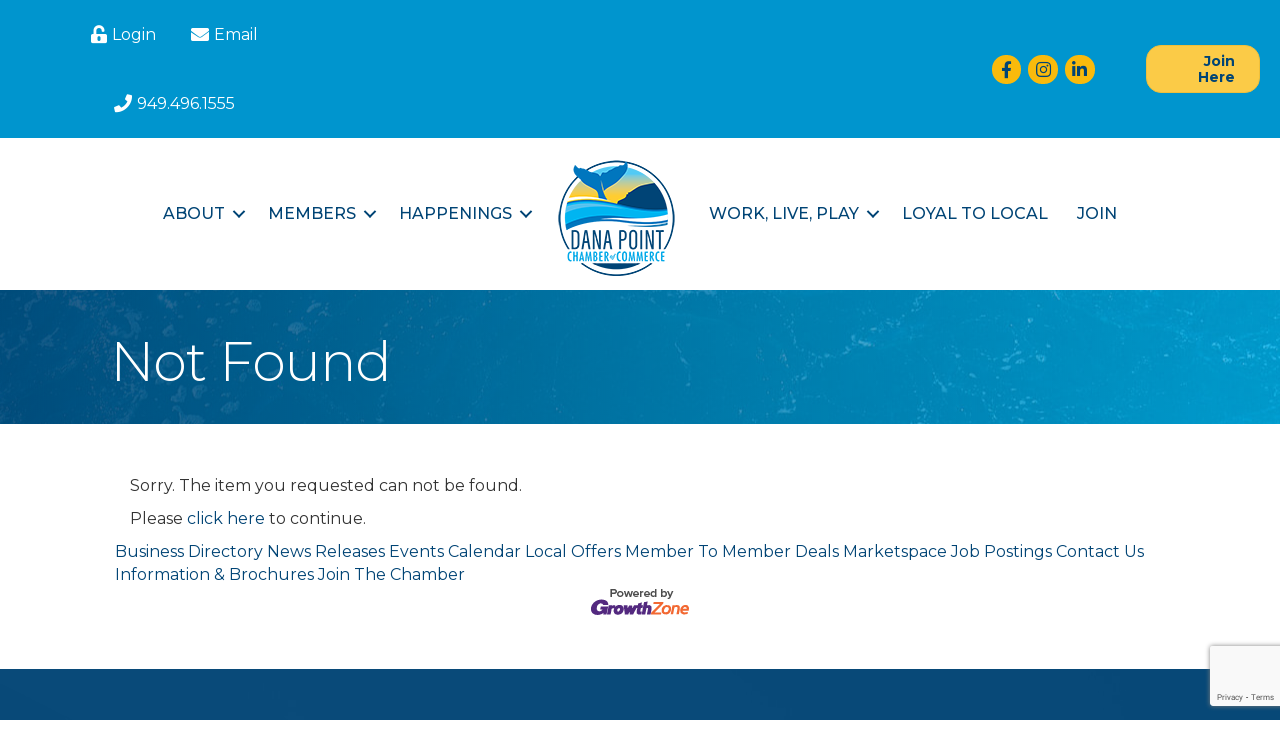

--- FILE ---
content_type: text/html; charset=utf-8
request_url: https://www.google.com/recaptcha/enterprise/anchor?ar=1&k=6LfI_T8rAAAAAMkWHrLP_GfSf3tLy9tKa839wcWa&co=aHR0cHM6Ly9idXNpbmVzcy5kYW5hcG9pbnRjaGFtYmVyLmNvbTo0NDM.&hl=en&v=TkacYOdEJbdB_JjX802TMer9&size=invisible&anchor-ms=20000&execute-ms=15000&cb=jcywxelxung1
body_size: 45554
content:
<!DOCTYPE HTML><html dir="ltr" lang="en"><head><meta http-equiv="Content-Type" content="text/html; charset=UTF-8">
<meta http-equiv="X-UA-Compatible" content="IE=edge">
<title>reCAPTCHA</title>
<style type="text/css">
/* cyrillic-ext */
@font-face {
  font-family: 'Roboto';
  font-style: normal;
  font-weight: 400;
  src: url(//fonts.gstatic.com/s/roboto/v18/KFOmCnqEu92Fr1Mu72xKKTU1Kvnz.woff2) format('woff2');
  unicode-range: U+0460-052F, U+1C80-1C8A, U+20B4, U+2DE0-2DFF, U+A640-A69F, U+FE2E-FE2F;
}
/* cyrillic */
@font-face {
  font-family: 'Roboto';
  font-style: normal;
  font-weight: 400;
  src: url(//fonts.gstatic.com/s/roboto/v18/KFOmCnqEu92Fr1Mu5mxKKTU1Kvnz.woff2) format('woff2');
  unicode-range: U+0301, U+0400-045F, U+0490-0491, U+04B0-04B1, U+2116;
}
/* greek-ext */
@font-face {
  font-family: 'Roboto';
  font-style: normal;
  font-weight: 400;
  src: url(//fonts.gstatic.com/s/roboto/v18/KFOmCnqEu92Fr1Mu7mxKKTU1Kvnz.woff2) format('woff2');
  unicode-range: U+1F00-1FFF;
}
/* greek */
@font-face {
  font-family: 'Roboto';
  font-style: normal;
  font-weight: 400;
  src: url(//fonts.gstatic.com/s/roboto/v18/KFOmCnqEu92Fr1Mu4WxKKTU1Kvnz.woff2) format('woff2');
  unicode-range: U+0370-0377, U+037A-037F, U+0384-038A, U+038C, U+038E-03A1, U+03A3-03FF;
}
/* vietnamese */
@font-face {
  font-family: 'Roboto';
  font-style: normal;
  font-weight: 400;
  src: url(//fonts.gstatic.com/s/roboto/v18/KFOmCnqEu92Fr1Mu7WxKKTU1Kvnz.woff2) format('woff2');
  unicode-range: U+0102-0103, U+0110-0111, U+0128-0129, U+0168-0169, U+01A0-01A1, U+01AF-01B0, U+0300-0301, U+0303-0304, U+0308-0309, U+0323, U+0329, U+1EA0-1EF9, U+20AB;
}
/* latin-ext */
@font-face {
  font-family: 'Roboto';
  font-style: normal;
  font-weight: 400;
  src: url(//fonts.gstatic.com/s/roboto/v18/KFOmCnqEu92Fr1Mu7GxKKTU1Kvnz.woff2) format('woff2');
  unicode-range: U+0100-02BA, U+02BD-02C5, U+02C7-02CC, U+02CE-02D7, U+02DD-02FF, U+0304, U+0308, U+0329, U+1D00-1DBF, U+1E00-1E9F, U+1EF2-1EFF, U+2020, U+20A0-20AB, U+20AD-20C0, U+2113, U+2C60-2C7F, U+A720-A7FF;
}
/* latin */
@font-face {
  font-family: 'Roboto';
  font-style: normal;
  font-weight: 400;
  src: url(//fonts.gstatic.com/s/roboto/v18/KFOmCnqEu92Fr1Mu4mxKKTU1Kg.woff2) format('woff2');
  unicode-range: U+0000-00FF, U+0131, U+0152-0153, U+02BB-02BC, U+02C6, U+02DA, U+02DC, U+0304, U+0308, U+0329, U+2000-206F, U+20AC, U+2122, U+2191, U+2193, U+2212, U+2215, U+FEFF, U+FFFD;
}
/* cyrillic-ext */
@font-face {
  font-family: 'Roboto';
  font-style: normal;
  font-weight: 500;
  src: url(//fonts.gstatic.com/s/roboto/v18/KFOlCnqEu92Fr1MmEU9fCRc4AMP6lbBP.woff2) format('woff2');
  unicode-range: U+0460-052F, U+1C80-1C8A, U+20B4, U+2DE0-2DFF, U+A640-A69F, U+FE2E-FE2F;
}
/* cyrillic */
@font-face {
  font-family: 'Roboto';
  font-style: normal;
  font-weight: 500;
  src: url(//fonts.gstatic.com/s/roboto/v18/KFOlCnqEu92Fr1MmEU9fABc4AMP6lbBP.woff2) format('woff2');
  unicode-range: U+0301, U+0400-045F, U+0490-0491, U+04B0-04B1, U+2116;
}
/* greek-ext */
@font-face {
  font-family: 'Roboto';
  font-style: normal;
  font-weight: 500;
  src: url(//fonts.gstatic.com/s/roboto/v18/KFOlCnqEu92Fr1MmEU9fCBc4AMP6lbBP.woff2) format('woff2');
  unicode-range: U+1F00-1FFF;
}
/* greek */
@font-face {
  font-family: 'Roboto';
  font-style: normal;
  font-weight: 500;
  src: url(//fonts.gstatic.com/s/roboto/v18/KFOlCnqEu92Fr1MmEU9fBxc4AMP6lbBP.woff2) format('woff2');
  unicode-range: U+0370-0377, U+037A-037F, U+0384-038A, U+038C, U+038E-03A1, U+03A3-03FF;
}
/* vietnamese */
@font-face {
  font-family: 'Roboto';
  font-style: normal;
  font-weight: 500;
  src: url(//fonts.gstatic.com/s/roboto/v18/KFOlCnqEu92Fr1MmEU9fCxc4AMP6lbBP.woff2) format('woff2');
  unicode-range: U+0102-0103, U+0110-0111, U+0128-0129, U+0168-0169, U+01A0-01A1, U+01AF-01B0, U+0300-0301, U+0303-0304, U+0308-0309, U+0323, U+0329, U+1EA0-1EF9, U+20AB;
}
/* latin-ext */
@font-face {
  font-family: 'Roboto';
  font-style: normal;
  font-weight: 500;
  src: url(//fonts.gstatic.com/s/roboto/v18/KFOlCnqEu92Fr1MmEU9fChc4AMP6lbBP.woff2) format('woff2');
  unicode-range: U+0100-02BA, U+02BD-02C5, U+02C7-02CC, U+02CE-02D7, U+02DD-02FF, U+0304, U+0308, U+0329, U+1D00-1DBF, U+1E00-1E9F, U+1EF2-1EFF, U+2020, U+20A0-20AB, U+20AD-20C0, U+2113, U+2C60-2C7F, U+A720-A7FF;
}
/* latin */
@font-face {
  font-family: 'Roboto';
  font-style: normal;
  font-weight: 500;
  src: url(//fonts.gstatic.com/s/roboto/v18/KFOlCnqEu92Fr1MmEU9fBBc4AMP6lQ.woff2) format('woff2');
  unicode-range: U+0000-00FF, U+0131, U+0152-0153, U+02BB-02BC, U+02C6, U+02DA, U+02DC, U+0304, U+0308, U+0329, U+2000-206F, U+20AC, U+2122, U+2191, U+2193, U+2212, U+2215, U+FEFF, U+FFFD;
}
/* cyrillic-ext */
@font-face {
  font-family: 'Roboto';
  font-style: normal;
  font-weight: 900;
  src: url(//fonts.gstatic.com/s/roboto/v18/KFOlCnqEu92Fr1MmYUtfCRc4AMP6lbBP.woff2) format('woff2');
  unicode-range: U+0460-052F, U+1C80-1C8A, U+20B4, U+2DE0-2DFF, U+A640-A69F, U+FE2E-FE2F;
}
/* cyrillic */
@font-face {
  font-family: 'Roboto';
  font-style: normal;
  font-weight: 900;
  src: url(//fonts.gstatic.com/s/roboto/v18/KFOlCnqEu92Fr1MmYUtfABc4AMP6lbBP.woff2) format('woff2');
  unicode-range: U+0301, U+0400-045F, U+0490-0491, U+04B0-04B1, U+2116;
}
/* greek-ext */
@font-face {
  font-family: 'Roboto';
  font-style: normal;
  font-weight: 900;
  src: url(//fonts.gstatic.com/s/roboto/v18/KFOlCnqEu92Fr1MmYUtfCBc4AMP6lbBP.woff2) format('woff2');
  unicode-range: U+1F00-1FFF;
}
/* greek */
@font-face {
  font-family: 'Roboto';
  font-style: normal;
  font-weight: 900;
  src: url(//fonts.gstatic.com/s/roboto/v18/KFOlCnqEu92Fr1MmYUtfBxc4AMP6lbBP.woff2) format('woff2');
  unicode-range: U+0370-0377, U+037A-037F, U+0384-038A, U+038C, U+038E-03A1, U+03A3-03FF;
}
/* vietnamese */
@font-face {
  font-family: 'Roboto';
  font-style: normal;
  font-weight: 900;
  src: url(//fonts.gstatic.com/s/roboto/v18/KFOlCnqEu92Fr1MmYUtfCxc4AMP6lbBP.woff2) format('woff2');
  unicode-range: U+0102-0103, U+0110-0111, U+0128-0129, U+0168-0169, U+01A0-01A1, U+01AF-01B0, U+0300-0301, U+0303-0304, U+0308-0309, U+0323, U+0329, U+1EA0-1EF9, U+20AB;
}
/* latin-ext */
@font-face {
  font-family: 'Roboto';
  font-style: normal;
  font-weight: 900;
  src: url(//fonts.gstatic.com/s/roboto/v18/KFOlCnqEu92Fr1MmYUtfChc4AMP6lbBP.woff2) format('woff2');
  unicode-range: U+0100-02BA, U+02BD-02C5, U+02C7-02CC, U+02CE-02D7, U+02DD-02FF, U+0304, U+0308, U+0329, U+1D00-1DBF, U+1E00-1E9F, U+1EF2-1EFF, U+2020, U+20A0-20AB, U+20AD-20C0, U+2113, U+2C60-2C7F, U+A720-A7FF;
}
/* latin */
@font-face {
  font-family: 'Roboto';
  font-style: normal;
  font-weight: 900;
  src: url(//fonts.gstatic.com/s/roboto/v18/KFOlCnqEu92Fr1MmYUtfBBc4AMP6lQ.woff2) format('woff2');
  unicode-range: U+0000-00FF, U+0131, U+0152-0153, U+02BB-02BC, U+02C6, U+02DA, U+02DC, U+0304, U+0308, U+0329, U+2000-206F, U+20AC, U+2122, U+2191, U+2193, U+2212, U+2215, U+FEFF, U+FFFD;
}

</style>
<link rel="stylesheet" type="text/css" href="https://www.gstatic.com/recaptcha/releases/TkacYOdEJbdB_JjX802TMer9/styles__ltr.css">
<script nonce="YLGICR2AMQ3mOEoJRmD1fg" type="text/javascript">window['__recaptcha_api'] = 'https://www.google.com/recaptcha/enterprise/';</script>
<script type="text/javascript" src="https://www.gstatic.com/recaptcha/releases/TkacYOdEJbdB_JjX802TMer9/recaptcha__en.js" nonce="YLGICR2AMQ3mOEoJRmD1fg">
      
    </script></head>
<body><div id="rc-anchor-alert" class="rc-anchor-alert"></div>
<input type="hidden" id="recaptcha-token" value="[base64]">
<script type="text/javascript" nonce="YLGICR2AMQ3mOEoJRmD1fg">
      recaptcha.anchor.Main.init("[\x22ainput\x22,[\x22bgdata\x22,\x22\x22,\[base64]/[base64]/[base64]/[base64]/ODU6NzksKFIuUF89RixSKSksUi51KSksUi5TKS5wdXNoKFtQZyx0LFg/[base64]/[base64]/[base64]/[base64]/bmV3IE5bd10oUFswXSk6Vz09Mj9uZXcgTlt3XShQWzBdLFBbMV0pOlc9PTM/bmV3IE5bd10oUFswXSxQWzFdLFBbMl0pOlc9PTQ/[base64]/[base64]/[base64]/[base64]/[base64]/[base64]\\u003d\\u003d\x22,\[base64]\\u003d\\u003d\x22,\x22w5AlEcOwL8ObZ8K/[base64]/w6PDiMOJw5HCrnjDswXDj8OkcMKdEj1mR1rDhA/[base64]/dWEXwoPDicOLwrtNw5nDsMK9w5sRwrDCt2TDskN8KBdkw4EGwr/[base64]/CmEZ0w5TDpxHCtcKDFsKFw4d0HkMMAjtNwpxoZALDq8KNOcOmVsK4dsKkwpHDr8OYeHJDChHCmsOcUX/CuUXDnwAlw6hbCMO2wptHw4rCvX5xw7HDr8K6wrZUAsKUwpnCk27DhsK9w7Z1LDQFwo7Cm8O6wrPCiig3WW8UKWPCpsKMwrHCqMOxwp1Kw7IRw4TChMOJw4R8d0/Cjk/[base64]/[base64]/FMOWwqnDhMOnP8KAw4/[base64]/CkcOQw7PCnMO2wqAJCw3DoTEjw54gesOtwrTDqXfDqcK4w48fw4nCosKKdjPCqsKBw5fDi18gKlPCgsOJwqxZLUd6RsO5w6DCtMO1NlE9wpXCscOPw5vCmsKAwqwKLMOwTcObw5s/w5LDqE5gYxxDI8OHf3nCnMO1elJjw4XCqsKrw6hQOy/CpA7CkcObD8OCUSvCujtqw5wmOW/DrsO/esKrMWlRRcK5PUFdwogyw7HCocO3ZjrCnFl2w47Dl8OLwpAlwrnDnMOJwo/DiWnDh2dXwqDCqcOQwpI5LENdw5NFw6oYwqzCmVhVU1/CvwHDux1YHS8HAcO1Q0ovwotGYC9FbxnDnmUdwp/[base64]/DncOGw6rCgHPCvVTDmcOtMMOCYMKkHsKhw6EWwqpqN2bCt8OxQMOdFixeZcKDOcKow6PCpsOAw5xcOU/Cg8OfwpRgTMKTwqHDrHrDjmpZw6M3w7QHwq3Clggbw5vDqVDDscOEQE0gGUYkw7/DjWkgw7RiZSoxdHxawp5Dw6LCoz7DgiTCkXdhw6A4wqISw4B2GMKKA0TDtEbDscO2wr56ElVUwoXCtToFcMOpVsKGH8O1MmJwMcKUCXVWw7gHwrNec8K2wo/Ck8KAYcOXw63CvkpwLk3CvSjDo8OlQnHDosKedgV/IMOgwq9xZk7Dg2rCtCjClsKwAF/CgcOLwp8JJzc+U3jDlQDCmcO/NS9nw69WLAfDu8K+w4R7w6k0O8Kjw7IBwp7Ct8Orw4MMHX5hWDbChcO8NinDkMOxw4XCisOCwo0/IsO5LnRYdUbDqMOZwogsNSLCu8OjwoxWRkBmwq90SRnDuSfDt2wlw7zCvU/DpcKIRcKSw5MIwpYXVGJYWAVmwrDDk01Ow6vCswnCkCg4GB7CtcOXRU/Cv8OCQMOLwr4ew53CnGhlwrMfw7RAw47CqMODfVfCisKvw6rDpwbDn8OLw7vDn8KtQsKpw4XDtzYVJMOQwpJbJWMTwqbDvyTDtQ8gCQTCpA/CskR8IcOHSTk0wpIZw5tgwp3DhT/Dsw3CiMOgbitGbcOuBAnDtixQBHE8w5zDmMK3Aj9ce8KfR8Kww6Q1w4bDvsO4w4oROCMIfHYuGcKXc8KRQ8KYWj3DkkTClX3Cv0JJKzAvwpFxPH3DjkcsBsKzwoUzccKEw7JAwpVQw7nCncOkwpnDl2TClEvDtQUowrE2wrDCvsOLw6vCm2QBwp3Ctl/CmcKrw5I7w7TClVPCsVRgcGJAHTfCmsKnwppdwqnDoCDDlcOuwqomw4XDscKTG8KDdMOhFynDkg0YwrPDsMO7w5TDuMKrBcOJOHwuwoNBRk/Dp8Obw6w/w5LDvFTDsE/CscOOdcOzw4Bcw7B4WxPCsV3DoVRCVyHDr13DhsK/RAfDsVMmw5TCm8Omw5LCq0F/w41kCGnCoSVKw57DkMOPBcOHf3oFCVjDpibCtMOpw7vClsOCwrvDgcO7wpZRw4DCpcO4fBo3wr9QwpvDvWnClcK/wox6G8Obw78NVsKWw49twrYAHVzDoMOQH8OrSsOFwrrDtMOawrB7fGMDw5XDoGdifXrChcK0ZRF1wo/Dt8K/wqkDcsOqKT1qE8KHC8OzwqbCisK6OcK3wofDjcKUPsOTN8OkSnBaw7pJPjUhe8KREmRVLRrCn8K9wqc9azooIMKww4TDnCIrDENBIcKyw4/CsMOjwqfDgcKeC8O8w4rDosOPV33CgMO6w6XClcO1w5BQecOOwonCgGzDg2fClMOcwqbDu17DgUkYGm0/[base64]/w6ouQsK0AyzDm8KFw5fDvUXDtmPDomoKwoTCjkTDqcKUasObSBpiHnPCv8Kpwo9Ow49Pw7tjw7nDvsKPUsKiY8KOwrJfSA1dCcKmTHEGwqYEARIFwqw/wpdHaiw1DSFxwrXDvyfDmynDk8OCwq4cw5jCmBDDj8KyYFPDgGtywpLCoAdlQXfDp1ZSw7rDmkQgwq/CkcKow4zCuS/CvjfCiVRkYUsyw6nDtiA7wqXDgsOqwqLDqQIQwq0pSAPCoxMfwr/DicKocw3CgcOpSjXCrSDCiMO3w7zCgsKOwq3DmsOITjPChcKtPXQHIMKYwpnDpDAJYVUNacOWMMK0dl/CjlHCkMOqUATCt8KGNcOdW8KGwrtjAsOIZcODDxpFG8K1w7NMZ2LDhMOXcsOqFMOTU0TDhcO8worCrsOCFEjDrglNwpZ0w6bCgMK6wrVhwoB3w6HCtcOGwoc4w6oZw4JZw6LCqcKGw4jDnS3CjMO4ERjDoWPCpUTDiDjCtsOuNsO8W8Omw5LCs8K4S0/CrMOAw5Rma0fCqcOZe8KFB8OXfsO+QGvCjgTDkyzDqAk8L24/RiJ9w7YEw5PDmhHDj8KyDzEONHzDn8Orw61pw4BUSlnChMOvwr3CgMOQwrfCp3fDusOfw716wp/CvcKgw7BzHCTDnMOWScKWIcKlRMK6D8KyUMK6awl1ZxvCgmnCj8OtCErCvMKkwrLCuMOpw6bCnzPCjTg9w4HCrwB0XhHDqF4bw6zComrCjxAZZTnDiAVeDMK0w7kxeFrCu8OcJ8OcwpLCk8KEw67CrMOjwo5CwoRXwrXCkSskO2UuZsK/[base64]/DnlDDhcOCQ8K6BcOcwr0hKxVrwpVUwo7CrMO9wpF0w5BRK0E4exPCrMKnTcKCw6LCv8KDw75VwqM0C8KNR1zCvcK8w5jCjMOAwqs5GcKSRBLCn8KpwoPDvlNwJsK8HSvDrGHClsO8PW4fw5hfTMOOwprDm1hbDi03wpvCt1bDocKvw4/CqRrDhcOGM2jCtHsvwqsAw7PCjW3Ds8Ocwp/CjsKBaUN7FsOnS1Ydw4/DtcOrSCAqw4EmwrHCo8KYZls0A8OxwrsFAcKCPylxw43DisOcw4MzTsO+esKCwoxqw6gpOMKhw6APw4HDhcO6JGbDrcKlw4REw5Y/w5bCocK8M2BFB8O2P8KZTm3Dg17CisKiwq4qw5J+wpDCphcscijDssO3wqjDosOjw63DtCVvRmgswpN0w5XCvVpCCn3Cs0nDpsOcw5jDsjfCnsOuEG/Ck8K+XArDicO9wpZddsOKw5PCoU3DosKjA8KPfMKJwq3Dj1XCo8KXccOQw5TDuCNLw5J3L8OYw5HDsWk6w5gawpvCnE7CsQ1Xw6XCom/CghsULMOzIynCjShJJ8KLTEYWPsOdM8KCWFTDkw3CksKAT3hywqpRwpU5RMKnw6nCs8Oee1HCtsKIwrcOw5t2woZoH0nCssOfw7wIw6TDjCTCvQ7CmsOxJMKgbiJgWWhyw7LDhT4aw6/DlcKMwqDDhztzKWXCocOXKsKLwqRuYXgLb8K3NMOBJgp4XlDDkcOld3xtwot+wp0PN8KiwovDvMOOLcOWw7kdFcOhwqzCvlTCqhFjIGtWNcOBw7Ykw4AzSVwewrnDh1bCi8OQAMOqdRPCsMKww7Y6w6kCJcOVBSrClkTDrcOKw5dKdcKnfyQBw5/CscORw5hCw63DmsKLVMOsFDhRwoxrKlNTw5RRwrzClQnDs3HCncKAwo3DucKfUBzDnMKZSF8WwrvClB4Jw78mQHUdw6rDvMOrwrfDisKDVsK2wojCq8OBAsONXcOmP8O7wpQuFsOWNsKzUsO2AVLDrm/CkzbDo8KKFyfDu8K0JGjCqMOINsORFMK/NMOUw4HDpxvDocKxwqwcK8O9UcKANmw0VMOewoPCnsKgw7Y3wpPDlwrDhcOeYTDCgsK8W0Y/wqrCnMOcw7w5woHCnTbCoMOhw6JGw4XDrcKjMsK7w7wxYGMMJWjDuMKHMMKgwpbCglrDrcKLwonCvcKUwqrDqQQjLBDCmRPDrHciWTpvw7dwXsKZJH9sw7HCniTDu1PCqsKZCMKJwrwlb8OnwqbCll3DiC0tw53CocKZWH0VwpfDsV5gJcOwACjDj8O/GMORwosYwo82wq8xw7vDgyXCrcK1w7Qmw7rCg8KQw7NNZxnCqzzDp8OlwoNMw7nCiUzCt8O9wozClwxYc8KSwq89w5wvw6hmQU3DoTFXIyHCuMO3wpXCvUNCw7xfw6Q2wpTDo8OhdMK1YSDDvsOwwq/DtMKqPcOdWljDtnVNTMK4cERgw5nCi0rDvcKGw41TIiBbw4wbw7HDicOuwqbCkMKHw44FGMKBw5FKwoHDh8OwMsKCw7IKbEvDnBrCssOcw7/[base64]/DqMKGMcKxw5vCvcOcwpUidDjDq3PDvUB2w5FnFMKVwp1KLsOSw5gPb8KTQ8Ohw6w1w4ZEBxLDj8OuGSzDkF/ClybCp8KOGsOEwogcwp/DrTF0YRlww6cYwqAGM8O3I0XDskdRY1TCr8KSwohecMKGSsOmwoInYMOxw6xkN00ZwpDDucOZPgzDvsOnwpTDi8KlUCVew6NhCRVEDRzDniBsRH9Fwq3DhW1ne3lea8OUwrvDl8Klw7rDoVxTOzvCqMK8YMKdPcOhw7PCuDU8wqQYaH/DsEN6wq/Dmztcw4bDrzjCrsONZMOBwoUpw5gMwqoEwq9hwoUWw5fCmgs1J8OlT8OoISzClnTCjDo4YhoRwqMRwpUNw5JYw610w6DChcK0fcKZwoDCmDxSw6g0wrbCgg0BwoxJw7rDrcKqQDzDg0MTB8OMw5N/wpMhwr7CtVnCr8O0wqYvIh1JwoQbwphLwo42U2MKwpXCtcKHL8KOwr/[base64]/CiAN/[base64]/w77DmcOjNHgcw6XDsVXCusO1ND3DksO7wqnDqMOcwo/DphvCgcK0w4nCgygiN1FdSwIyOMKpOhQ8MDwiIQ7Dom7DsFwkwpTDmiElE8Oww7wlwrnCjznDvRPCo8KJw65iDWd0V8OwaCTCh8O7LijDscO4w5dlwp4kR8O2w7lAccOtdQ5ZbsORwofDkBR/[base64]/Pn0NL8O7wpDDqMKoCMOhwqzCvTJvw6DCkF8awrtLwpk3w7w5SsOsOsOzwrQXbcOFwo0FSDpSwp8oCmdmw7YeKcOdwrnDkk/DqsKGwq7CszXCsj/Cv8O3eMODRsKnwoQhwowYEcKUwooSS8KtwpIVw4LDrSfDhGV3ZibDpCY/AcKNwqTDiMOJQ0PCinZswo4gw7Ytw4PCiS8KTC3DjMOMwpMFwrXDv8Kow6lYTl5qwo3DuMO3wrDDkMKpwrpVZMOSw5fDl8KDUsOhD8OiGwEVCcKVw5PCgi0CwrzDoHoiw5VIw6LDiTpSQ8ODB8OQY8OSfsOzw7U/CcOAIhzDv8OIHsO5w5kbWljDjsKDwr/DoyHCsiwEaX1xKG1+wo3CvVDDlwXDicO7CUDDrwLDqUXCmBPCgcKgwrgXw6cxdF1CwovCplAsw6rDkcOZwp7DuXcxwpDCrG5zfmZ8w5FmZcKywr3Cok3DkVTDkMONw5oEwqZEXMOpw6/[base64]/DmkjCicO/[base64]/MUgcCylnHcOxLMOpEcKuG8KYwpodO8OmIsOvc27Ci8O9DALCvx/DncOKUcOPSXlIY8K6axLCpMOAfcK/w7pxbsOvRALCqWFoX8K2wojDnGvDhcK8JCYoBTfCv250w7U4JcOqw43Dhy56wrwewqHCkSbClFPDo2LDlMKBwqt8EsKJOsK/w4tewpLDvxHDgsKPw5/DssKBVcKHRMKZYHRsw6TChCHCqznDtnFYw6tiw6DCr8Ovw7BhEMKPesOww6bDvMKKZ8KswrjCslTCpUPCpzDChU0uw4xsfcKUw5F1S0kGwpDDhHwwfhDDgRbCrMOPc2VVw5bDqAfDp3Mrw6FowpPDl8Oyw6F/csOmAcOGR8Omw6c2wqLCvi4JdMKgRMO/w5PCgMKgw5LDvsK4Y8O3w4fCusOOw4zCiMKJw403wrJTfw0NO8Krw73DhcOeH0t4CVwZw4l9GybDrMOSPMOfw4fCt8OPw6DDmsOKE8OVJyzDn8KUFMOrRTvDtsK4w5V5wovDvsOPw6/[base64]/DnSFFwrPDgcKGN8Oyw4BdGsKUwrfCmsK/wrEIw47DjcOWw6nDiMKcQMK/bC7Dn8Kfw5fCtQ3DgDfDqMKFwq/Duj1zwocyw61ew6fDoMOPRilaaDrDr8KRFS/Ck8Kzw5bDtl8+w7jCkXXDtMKiwqrCtkrCuXMUHERswqfDlkPCqUdoVMOfwqU7BRbDmT0nccKlw6zDvEt9woHCkMKQRRXCknDDg8KVTcOWQ27Dn8OLOwwZSkEmaip5wqfCtxDCoB5Cw6jChi/CjwJSIMKAw6LDvGDDnWYrw57DgcOSEirCvMO0V8OaJk8WRhnDmQRtwo0DwoTDmy/[base64]/CgiEUB0M8M8KVQsOawpTDoipyLl3CkMOLCsOhQmpvDEFVw4jCjlYjF2gYw6zDgsOuw6AIwoHDkXs6RSsCwrfDv3YBw7vCp8KTw7Akw6lzJSHDsMKVKMKMwr5/BMK8w4B+VwPDnMOhYcOPT8ONfTfCkzDCs1vDszjDp8KoIcOhJcKLMU/[base64]/w4bDtMOSQzDDn8O+w7/Dig3CiMKWS2XCl2wvw77CoMKdwpM8QcOgwrXCs059w51Dw7zCl8O1YsOrJhDCs8OAWiDDvWAlwr/[base64]/CnsOLw4bCiRzDqsOTE8KFCMOZARvCk8KzR8O3C8KaAy7ClhFhWVLCrMOYE8KEw6zDksKUBcOkw6oMw4IywrrDsQJfJS/DvW/CqB5TDsOmXcOcUcOME8KfL8K8wp9yw4XDmQbCvcOJXMOlwprCtX/CpcK5w49KXnsSw5oLwojDhDPCtkjChWVzTcOlJ8O6w7RdKsKBw7ZCW2jDtjBNw6jCt3TDm218FzPDoMOpTcKiG8ORwoYvw5s8O8O/bEwHwobCucOcwrDCnMKgGnk/A8OmbMKJw5bDusOmHsKHBMKmwoNABMOObcO2XsOQDsOJQcOsw5nCuxlswrlJeMKsTi0CPsK1w5zDjwfDqzNIw57CtFLCrcKQw5vDlCrCnsOawqDDrsKeIsO/Ky7CrMOuEcK9JzZKXEtaKRrCn0B4w7nCmVXDqGjDjsKwGcO5anojdGbCisK8wog5Px/[base64]/w7DDnjjDp3nDsxTCi1jCkzs4w5Q6w7gLw4BOw4HDkjkjwpVyw7/CmMKSJMKww6pQQMKBw7XChGHCu2ECaxZRdMKaaXHDnsKUw5R2ACfChcK0cMO7ZjYvwoNnayhpJxJow7dBZjk4w4szwoB4ZMOsw4ByQsOcwqzCswxrFsKkwqbCrMKCbcOhW8KnbWrDm8O/wqECw7IEwoBFZMK3w4hgwpHDvsKUT8KDbGHCsMOpw4jDg8KtbcOYDMODw5AMwoQiTEUSwrTDqMOAwpPDgDHCm8O5w7h6wprCrFTCqkVqfsONw7bDpR19cE/CsnNqRcOuG8O5DMKeLAnCpwtvw7LCq8OCPxXCgzUbI8Oke8Kow7xBcWLDoFBHwqLDngdSw4/Ckwk3WcOiF8OiIiDCh8Ktwo3CtH/CnUx0HMKtwo3CgsOoIy/[base64]/w4hZwoU/wrZ3eA/CmG1bYxkXMcKJckrDksOvelTCr3YeN3pxw5kdwonCuSRdwrINFybCtTF2w6jDgC9jw7TDlkvDihMHO8Oxw6fDv3g6w6fDn1l4w712EMKcTcKbTcKbPcKAN8OPOGgvw6V3w77CkFoJLWMHwrrDqMOqa3EBw67DlkA/wp8Pw7fCqCrClSXCoivDh8OJbsO4w7ZMwoZPw74yCsKpw7fClHhfScOFT0zDtWbDtMO7WT/DpBZRa38wc8OWI0gcwqcNw6PDoHxKwrjDpMKOwpvDmQwhJcO7wonCj8Otw6oEwowkJlgcVSfCkifDsRXDj1/CnMOAQcO4wp/DrB/[base64]/[base64]/CAkZbHbDpQzCikdgw5QoCgVGwpxIYMOVfDpiw53DnSrDgcKxw4dxwrvDrcObwqTCgDsVFsOkwpLCtMKHUMK9cyPCoBbDrEzDn8OPcsKKw4QdwrPCsCYUwrZLwr/CmmU9w7LDiEHCtMOww7vDqsKZAsKKdkVYw5vDjzsPEMK/w5MkwpVDw557Ogwjf8KTw6VbGg1hw7Jmw5fDgm4fV8OEXjMgFHzDmF3Djxt/wpF4w5TDmMOCIMOCdG5QaMOIPsOjwoAvwphNOTnDoAl+A8KfYiTCpSPDqcOPwpANU8K+S8OAw5hDwp5twrXDhx1Cwo55wrB2ScO8EXAHw7fCu8OKBhfDjcKjw7R1wrFRwoNCel3DiizDpH3DlVs/[base64]/Do8OYTMKhwpgkHW1ufcOGw7jCsyMDMS/CpsOlTnFGwqjDjzVBwrJgRsK+LsKSV8OfQQ4wMcOhw7PCg0w8wqBMMcKjwoxNfUzDj8OUwq3Ch8O5TMOtX1PDhxJVwrwXw49DCkrCgcKpX8Odw5orPMOJbkPCs8OFwqDCjih4w69fYMK7woxZYMKQYUBJw4AFw4DDkMORw4Y9wqIWw6ZQci/CgMK8wqzCscOPwpEJFsOow5nDuFIvw4jDocOkwp/ChwocLMOXwrQtDjx1UcOcw5vDiMKLwrFOaHZ3w5c7w4TCnBrCsylwZMOewrzCkCDCq8K4SMOZYsO1wrJswrFAHTlew7/CgXvCl8OzP8ORw6dQw4BBC8OiwpFkw77DshhELjQnaEx2w6tRfcOhw4lKw7vDisOpw61Tw7TDqXvCrMK6w5fCliLDuCBmw4UtHWfCvgZZwrTCtGfCiEzClMOrw5rDisKhFsKrw79uwqJoX0NZemJaw4lPw4nDlHnDrsO/wpDCiMK6wpfCi8K2dlQDGxcyEGtZKWLDnMKwwqcOw7pUPMKhVMOIw5vCgcOtGcOiwpLCuUYIF8OkM2/Di3Q9w6HDgRbCl08LYMOOw4skw5HCqGBjFTvClcKjw680U8OAw6bDk8KeTsO6wpZbIx/[base64]/DisOtw4QKw7bCn8OowoJqBDRuwonDjcKgWn3DtsOjS8OcwoE3QsOJCExoOzbDgsKVdMKPwqXCvsObYXXCvzzDlnnCsTdzW8KTOMOAwojCn8OIwq9Fwr1/ZWhDNcOEwpRAMsOeVV3DmsK2LX/DtBVEQiIBdlnCssKHw5c4EwHDisKUWxvCjRjCpMKEwoBIEsKMw63Cv8KzKsKOOUvDrcOPwoUawofDisKgw6rCjQHCuUxxwpoQwpwFwpbCjcKfwqXCosOebsKpbcO6w7kXw6fCrMKSwq0Nw6nCrhQdJMK/[base64]/Ckl7Cmx9rNcKPwq/DrCp3wpPCrSppwrTCh0zCpcKhI2A2wqTCpsKXw5LDngTCssOiHcOISAMMGxheUsK5wpjDj18CUBnDs8KOwovDrMKlVcKIw7xGdiTCt8OaUgMxwprCiMOWw7Zdw7kBw5vCpsO5Ul4YKMOuJ8Oow4/[base64]/[base64]/K10Rc8KowpvChRBZwqXClijCqQwbwrE0Cnttwp7Dn0wcIn7CmG9rw6HCrXfClSQuwq9KHMOkwprDvTnCncK4w7IkworDtlZ5woZmY8OZQ8OUG8KBfi7CkV5yUHIBE8OYDgpqw6jCuG/DhcKnw5DCl8KKVCMBw75qw4dXVlIKw5HDgBrDqMKHaF7DtBHCnF3ClMK/HVJ2EU5AwpbCn8O7bMOlwoDCkMKbH8KxVsOsfjHCqMOmP0LDoMOuPAxlw7VdbC02w6VXwo9ZAMOhwpZNw5HCjMOPw4E9AE/Dt15tLC3Do1PDi8OUw67DmcKQPsK/[base64]/wpMyw4hfw51iw77DnMOLw6zCg8OjexTChChzBTt0BS8XwrBSwr80wrF6w5BjVQDCukPCrMO1wr9Aw5Bgw6bCjWQNw4vCqjrDj8K/w6zChXnDvDjCqcOFQR9EHMOIw5NbwrnCtcOlw48Wwrhjw6seY8OwwqnDk8KzDD7CoMOnwqkTw6bDhzQgw5bDucK+Png1QFfChGRQJMO5TnjDmsKkw6bCnyPCp8O3w4/CscKcw4YKYsKoa8KaDcOpwqPDuV5GwrdBwrnCgz44HMKoQsKlWijClHUXZcKbwonDoMOfAy4KDV7CrUnCjkbCgUIUEsOyfsOXckXCjmTDiQ/DjUfDlsOKb8OQwonDoMOYwpVoZhzDvMOdCcKqwq7CvcKrCMK+SjQLQ07DrsKtIMOxGwgdw7F+w6jDkjUrw6nDm8KxwrA1w70tViM5Kypxwql/wrrCrn0rY8KzwqrCoispKQTDhQlsDcKMMsOQcT7DjcO1wp0QCcKMLjJ+w7w8w5HDlcO1Cj/Do2zDg8KVE1sOw73Cr8KKw67CiMOswpXClHowwp/CuAfDu8KWAiVqaRtXwpXCn8K0w6DCvcKww7dlWSB1XUUrwoPDiBfDoAXDu8ONw4nDh8K4VFfDnWjCqMOrw4TDjsKXwqIqDifCqRUbAh/Cv8OsAUjCnFfCisO+wrLCvGk6eS1Ywr7Dr2bCq0xIMl5Zw5nDsTVMVzg4CcKCc8O9HQnDlsKIZMONw6s7TGhlwqjCi8OYL8K3JjoJFsOhwrPCjjDCm3Y5wqTDucOJwoXDqMOHw57CrsK6wqt7woLCpsKbecO/wpLCtSkjwrM9cCnCqsKUw4LCiMK0RsKQOEjDjcO7UBDDmUrDvcOAw4E1DsKVwpvDnVrCgcKkWAQZMsKqbsO7wo/DrcK/woM6wp/Dllciw6zDgsKOw7xEOsOVccK7MQnChcOiUcKhwr0ebHEgT8KXw4d3wrJkDcKbLcKnw7bCkgjCpsKdXMOTQEjDgsK7TcK/MMOFw61QwqjCvcOaVTgncMOYRxwEw5FOw7VJfwoeY8K4YxJyfsKnYD/[base64]/DnMORw7fCvAEFI1DDqcKVwqUiw4PChw1DXcOYLMKgw51Rw5oVeVvDp8ODw7XDqRBowoLCvhkRw4PDtWEewqjDvxZfwrBfFA/DrkzDq8Kyw5HCmsOFwrkKwoXCj8KGCHjDqMKJccKxw4p7wrdyw5zCsh4GwpIvwqbDkwphw4DDsMKuwqRvAALCqmUTw67CoF7Dj1zCjMOOOcOAeMKPwqnCk8K8wojCisKgKsK7wpfDl8KNwrRZw6paNQQ8QTQyUMO3ByHDocKtb8O6w5Z6CVBpwo1QE8OxMsK/XMOAw70ewpZ3I8OMwr9TPMKAw716w59zXMKqWcO4G8OlEnktwpTCqnTCucKowpzDrcK5f8KSZHkUHHM2MFBXw6k1GnvDg8OUwpkNBzULw7IwAn/Cq8Ogw6zComvDrMOOOMO3OMKHw41Be8OadHoJbGN6dG7DgVfDlMKEbMO6wrbDtcO3DAfDpMKLHCzDuMKTdnxkWcKeWMOTwpvDvgTCkcK4w4DDqcOAw43CsH9dcEo4wpdkJxfCjMKfwpUFw7cLwo8qwqXDo8O4GjEpwr0vw5zCtDvDnMOFb8K0CsOywr/CmMKfT3xmwr03QC1/JMKWwoLCmz7DmcKLwp4BWcKyEBo3w47Cp1nDpCjCm2PCjsO/wrplfsOMwp3CnsKMZsKdwqFiw4jCvGnDtsO7KcK9wpUtwpNLVUEWw43CosOwdWRxwpB0w43CllpGw4UlDGERw7Mjw6vDhMOSJXEeRArDvMO+wrN2fsKvworDvcOEFcK9YMOXNsKdFA/[base64]/w75nwop9w5PDrF1Lw4fDj0xgw5/[base64]/[base64]/[base64]/[base64]/CusO9CWLDqcOVwqQxAMO/wrLCkDQiXMKNNlbDtjTCtcK6SC1Mw409Z1XDn18RwoHCji7Cu2xjw4VZw5LDplMdKcOHAMKVwoM2w5sewpUhw4bDsMKCwpbCtgbDscOLWyHDqcOEO8KNSHzCsjMnw4pdBMKqw7vCjcOlw75rwp51wpsXXm/DjWXCoQ9Xw4/Dh8OHeMOiJgc6wrsIwobCgsKrwoPClcKgw6HCvcKwwqB0w5UPCyo1w6AaaMOHwpXDqAB+bTMNccOcwrnDh8OGO2bDt17CtSFjG8KWw6LDk8KDwrLChHExwprCgsORccOXwqcyGDbCsMO6RxYBwqzDgCnDnWZ/[base64]/[base64]/Dt8K5CsOYwoYzwq9TeMO/w5jChsOew6LDlcKgw7bCslRtwrPCkVtPEjTChHTCvVIxw7TDlsKqGsOqw6bDrcK3w5JKV2rCl0DDo8KYw73CsmwQwr8ZVcOWw7jCpMKzw5vCp8KhGMO3X8KSw4/Dl8Otw6fCvyHCqWgyw7PCugjCkHxYw5/Csj5QwojDiW10wpnCt0bDhG/Dg8K8FcOxGMKbRcKywrAJw4vClk7ClMOiwqcsw45UZ1dRwrdCM0Zzw7gIwotIw7M4w63CncOvMsOHwojDm8ObDcOmP2x3M8KUMjHDtnbCtj7CgMKLBMOaN8Omw4dKw5DCuX7Cs8OwwqLDvcOXZV9mwpA/wqHDqcOiw74mFFUmWcKsfzPCjMO2SXfDusO3DsK0ClnDkTVWccKRw6fDh3LDl8OOFH46w5ldwrlFwqMpXHoiwrI0w6bDlWtULMOcYsKxw5ocLkwDKRXCojMfw4PDs3PDj8OSTGnDq8KJJsOmw7bClsORB8OVScO+R3zClMONaCNDw7INUsKUMMOTwpzDhCYdKQ/DuAkGwpJBwr0tOQ0lBMODYcKMwrJbw4Aiw4wHasKvw6o+woFCa8OIE8K/[base64]/Csm4OwpEOwrvChMOPFMKVbcO1X39DBywyWsKhwr8yw5wUYn8UT8O7LGNQJB/DumZmVsO1dTEhHsO1FnXChEDCnXNmw61Hw6TCncO7w61swpfDlhA1AAxhwqrCmcO+w5rCqF/[base64]/Z2vDt8Odw74KTsOPScKgwpAGYW7ClcKWw4PDv3DDi8KQw7fDuXvDuMK4w4Q3S0BHOnwQw73DncK4bR3Dqi8iCcO3w5NhwqAWw5tDWkzDncOMQHvDtsKobsOmw7jCqmo/wqXCriRjwqRJwrnDuSXDuMKUwoULH8KmwrvDk8OmwoHClMOkwrwCJhfCon90dcOfw6zCocK9w6PDlcKnw73CicKYJsOlR0jCkcOpwqETEHRZDsO0E0HCsMKPwpTCvcOcS8KfwpLDpmPDoMK+wqvDuWdCwpnDm8KtGMKNa8KXSydDEsKLMB91eXvCpkVXwrN/BzcjAMKJw7jCm3vDlH3DjsO/JMOPfsOwwpvCssKrwpPCjhVVw4Fpw7MxRH4TwrrDlMKDOUk4CsOQwoF8bsKowovCjS3DmcKuN8KodsK6SMKOV8KEw69Gwr9Sw5Q0w6ABwroeVjjDjy/CrXNjw4gBw5IaDBvCj8K3wr7ChMOnGUDCuR/[base64]/[base64]/CsjrDjUJ7H2V2ZMOTbMO+w6x4D2vCvDVdCMKmLhlZwqQ7w4XDtcKlDsKHwrLCqMOdw7tXw45/FsKeBHDDtcOMb8O4woTDgBPCjcONwrwyWcKvJSzCkMOFM2VyPcKxw7/CmyjDksOCB0wPw4TDrDPCtMOGwoLDnMO7eTjDlsKswrvCgVXCkXQ5w4nDtMKEwrU6w6k0wrPCjcKswrjCt3PDhcKdwqHDv0p+wpBJwqUyw6DDmsKSHcK6w7cNCsOqfcKMDg/CiMKawrclw5XCiyfCvhU9WTHCsRsOwofCkBIgYQjCkTXCscOKfMKNwrc6URjCncKDbmp3w77DvsKpw4LCnMKwI8Oowpdda13Ds8KDM1gaw7/DmWXCk8Kjwq/[base64]/CssOlw4M6dMO+wrQEw4/Cji5owpwCw4k0wrQkTFTCgGBmw60BNcOiNsOAfMKuw7dkD8KbBMKrw4DDk8O2RcKGw7LCrBA0dgbCpnHDphfCj8Kcwrxbwrkwwq8XEMK2w7Nhw5hDI0/CiMO/wo7CgMOuwoTDjsOfwoDDr1HCrMKzw6ZDw6oNw5DDmBbCjijCgggyccOew6RLw6/[base64]/DuWV/e8Oxw4MBTmjCpVPDoMKfw7vDig/CksKSw5tSw73DjFVcJG5KIlBtwoAlw6XCnEPCjjrDsBN/w59GdWoSMzDDo8OYDsKsw64SByhURyXCgMKTR2M6WWEPP8OOeMKscDV2alXCscOKU8KgbVp7fipVXjA5wqLDmBlHIcKJw7DCoSPCiChgw6EIw7BJWG5fw67CgmfDjmDDuMKMwokfw4EYZ8KGw4oXwrrDu8KPPlPCnMOfYMK8O8KRw47DvMOlw6/Crz7CqxFXCzHCowpWPE/ClMOQw5UswpXDu8KjwrbDsAkmwpggKVLDjxwjw53DgxDDiGRxwpDCtV3DnAzDmcKOw74gXsOXF8KawonDs8KeW048w7DDicKjAEQeWMOjSyLCswwaw7/CukdYRcKewpN8MmnDi3Y5worDtcOYwpcEwqtJwq/DucOnw7pKEVDCsDdIwqtHw47CgMOEcMKxw4bDmMK9Chcsw4kEAsKGIi7DomZVdFfCucKLEEDCtcKRwqTDjBdwwoDCu8OnwpZDw47ClsO1wojCqsKlGsOlew5sG8O3wrglX2jCmMONwrjCqEnDisO/w6LCk8KtZWBTWRDCiX7CtsKkBWLDpiPDjwLCqcOewql5woZ6wrrDj8OwwpTDmsO8d2LDuMKtwopyKjkaw5wMK8OgOsKgHMKjwoR7wr3Dt8KHw6Zfe8OgwqTCsw0pwo3DkcO4SsKyw64faMONT8KwHcOoSMOdwp/Cq2DDlsO4acK7BkfDqVzCnA1zw5tjw4HDvnnCrXDCq8OOcsOwbh3DlMO1P8KIfMKKMx/[base64]/[base64]/d8OpGsKHw5vCv8KCw4AuaMKIGzjCi8OdD0fCtsKYwovCk37ChMOYB04dOsOUw7nDj1sUw5vCsMOmesO/w5B6OMKqD03CmcKswp3ChwbCnRYbwoILR3N2wo7CqS1uw4YOw5/[base64]/DjzDDj8OaZsKsNCfDu8KHw5nCtXwlwoUuYsK3w50Ew4YfCMKSX8OkwrtnJksiCcOFw5VnYsKEw4bChsOnDcKhPcOFwprCqkx2Pkgmw79wdH7DuT/CuENQwovCr0pfZsKAw5HDkcOrwr5Uw5jChlZREsKMc8OHwqJVw6vDjcOcwrnCjcKOw67CrsKTNkTCiR5aOsKXB3p+b8O2GMKzwqbClMO9clTCrmzDhhPCkyVKwokXw6weJ8OOwofDrWISZF1qwpwjPiNYwqnChUVZwq4pw4Qowqd6GMKfXXwpwrfDn0fCm8O0wq/ChsOEwqttIjbCtGUvw6vDv8Ofw4s1wqIiwpPDpkPDpWjCgcOmccKiwrU1Rj93ZcOJVMKNKgJTfjl2PcOPUMOLA8OMw4d+AAF8wqXCtMO+TcO0AMOlwrbCksO5w5zCtGfDgW9FUsOVR8KtHMO3EMO+C8Obw6YfwrBxw4jDr8OIYmsQXMK/wonCtWzDpWpzE8KrGXstIlXDnUsHGAHDuhbDoMOow7XCtl5/woPCrh4WRmElZ8Ocwr9rw7xawrlMe2rCrl8xwoBBYxzCkCnDiFvDhMOnw5/[base64]/FVcEw54awoDDk1rDrn0Aw6nCusOKbCcebMOhwp3DkEt/w64ZZ8Kpw6TCnMKGwqTCiWvCtUtbc08iWcKyIsOhZsOOecOVw7Juw6dEwqQGJw\\u003d\\u003d\x22],null,[\x22conf\x22,null,\x226LfI_T8rAAAAAMkWHrLP_GfSf3tLy9tKa839wcWa\x22,0,null,null,null,1,[21,125,63,73,95,87,41,43,42,83,102,105,109,121],[7668936,496],0,null,null,null,null,0,null,0,null,700,1,null,0,\[base64]/tzcYADoGZWF6dTZkEg4Iiv2INxgAOgVNZklJNBoZCAMSFR0U8JfjNw7/vqUGGcSdCRmc4owCGQ\\u003d\\u003d\x22,0,0,null,null,1,null,0,0],\x22https://business.danapointchamber.com:443\x22,null,[3,1,1],null,null,null,1,3600,[\x22https://www.google.com/intl/en/policies/privacy/\x22,\x22https://www.google.com/intl/en/policies/terms/\x22],\x22o5SGi2r8+l/61H7/SHPRROpuFLX3QiVtfQzIqTPeE8g\\u003d\x22,1,0,null,1,1764549399015,0,0,[195],null,[251],\x22RC-ZopPcTebhoYLkA\x22,null,null,null,null,null,\x220dAFcWeA6RL5iVaN44u4_fq3q-MVojarl4F3IE5BUC_acMHj-tAu34jrbgyrlUZhYSxIg9jn8KPcr27vhik-uzidoW24EO_x6HYQ\x22,1764632198945]");
    </script></body></html>